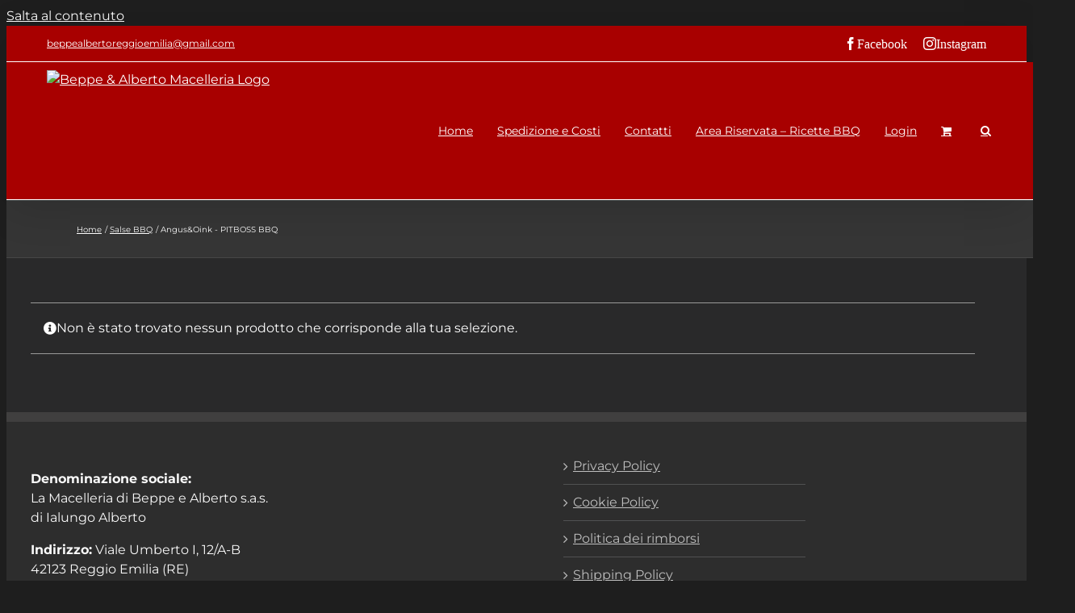

--- FILE ---
content_type: application/javascript; charset=utf-8
request_url: https://cs.iubenda.com/cookie-solution/confs/js/11887166.js
body_size: -288
content:
_iub.csRC = { showBranding: false, publicId: '9d42a926-6db6-11ee-8bfc-5ad8d8c564c0', floatingGroup: false };
_iub.csEnabled = true;
_iub.csPurposes = [3,4,5,1];
_iub.cpUpd = 1639925506;
_iub.csT = 0.025;
_iub.googleConsentModeV2 = true;
_iub.totalNumberOfProviders = 5;
